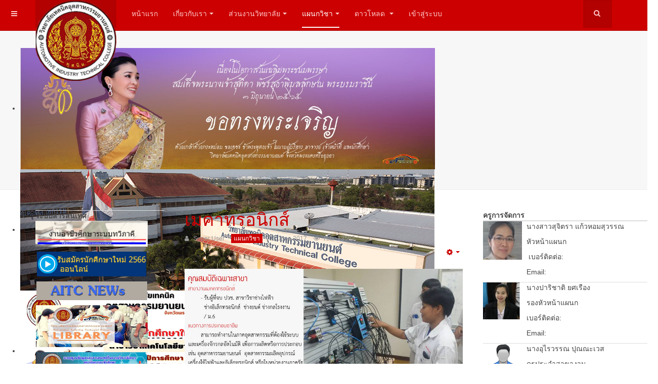

--- FILE ---
content_type: text/html; charset=utf-8
request_url: https://old.aitc.ac.th/index.php/2017-05-08-02-19-32/2017-05-28-04-14-39/2017-05-28-04-17-58/82-2017-05-28-05-04-16?layout=
body_size: 13012
content:

<!DOCTYPE html>
<html lang="en-gb" dir="ltr"
	  class='com_content view-category itemid-515 j38 mm-hover '>

<head>
	<base href="https://old.aitc.ac.th/index.php/2017-05-08-02-19-32/2017-05-28-04-14-39/2017-05-28-04-17-58/82-2017-05-28-05-04-16" />
	<meta http-equiv="content-type" content="text/html; charset=utf-8" />
	<meta name="keywords" content="Ayutthaya Automotive Industry College" />
	<meta name="description" content="Automotive Industry" />
	<meta name="generator" content="Joomla! - Open Source Content Management" />
	<title>แผนกวิชา</title>
	<link href="/index.php/2017-05-08-02-19-32/2017-05-28-04-14-39/2017-05-28-04-17-58/82-2017-05-28-05-04-16?format=feed&amp;type=rss" rel="alternate" type="application/rss+xml" title="RSS 2.0" />
	<link href="/index.php/2017-05-08-02-19-32/2017-05-28-04-14-39/2017-05-28-04-17-58/82-2017-05-28-05-04-16?format=feed&amp;type=atom" rel="alternate" type="application/atom+xml" title="Atom 1.0" />
	<link href="/templates/purity_iii/favicon.ico" rel="shortcut icon" type="image/vnd.microsoft.icon" />
	<link href="https://old.aitc.ac.th/index.php/component/search/?Itemid=515&amp;id=82&amp;format=opensearch" rel="search" title="Search วิทยาลัยเทคนิคอุตสหกรรมยานยนต์" type="application/opensearchdescription+xml" />
	<link href="/templates/purity_iii/css/themes/red/bootstrap.css" rel="stylesheet" type="text/css" />
	<link href="https://old.aitc.ac.th/plugins/content/pdf_embed/assets/css/style.css" rel="stylesheet" type="text/css" />
	<link href="/media/modals/css/bootstrap.min.css" rel="stylesheet" type="text/css" />
	<link href="/templates/system/css/system.css" rel="stylesheet" type="text/css" />
	<link href="/templates/purity_iii/css/themes/red/template.css" rel="stylesheet" type="text/css" />
	<link href="/templates/purity_iii/css/themes/red/megamenu.css" rel="stylesheet" type="text/css" />
	<link href="/templates/purity_iii/css/themes/red/off-canvas.css" rel="stylesheet" type="text/css" />
	<link href="/templates/purity_iii/fonts/font-awesome/css/font-awesome.min.css" rel="stylesheet" type="text/css" />
	<link href="/templates/purity_iii/css/themes/red/layouts/corporate.css" rel="stylesheet" type="text/css" />
	<link href="/modules/mod_djimageslider/themes/default/css/djimageslider.css" rel="stylesheet" type="text/css" />
	<script type="application/json" class="joomla-script-options new">{"csrf.token":"c866e418d661386483638e641a340b2a","system.paths":{"root":"","base":""},"rl_modals":{"class":"modal_link","defaults":{"opacity":"0.8","maxWidth":"95%","maxHeight":"95%","current":"{current} \/ {total}","previous":"previous","next":"next","close":"close","xhrError":"This content failed to load.","imgError":"This image failed to load."},"auto_correct_size":1,"auto_correct_size_delay":0}}</script>
	<script src="/media/jui/js/jquery.min.js?a5066073c591d68ead154b22fa3894bd" type="text/javascript"></script>
	<script src="/media/jui/js/jquery-noconflict.js?a5066073c591d68ead154b22fa3894bd" type="text/javascript"></script>
	<script src="/media/jui/js/jquery-migrate.min.js?a5066073c591d68ead154b22fa3894bd" type="text/javascript"></script>
	<script src="/media/system/js/caption.js?a5066073c591d68ead154b22fa3894bd" type="text/javascript"></script>
	<script src="/plugins/system/t3/base-bs3/bootstrap/js/bootstrap.js?a5066073c591d68ead154b22fa3894bd" type="text/javascript"></script>
	<script src="/media/system/js/mootools-core.js?a5066073c591d68ead154b22fa3894bd" type="text/javascript"></script>
	<script src="/media/system/js/core.js?a5066073c591d68ead154b22fa3894bd" type="text/javascript"></script>
	<script src="/media/modals/js/jquery.touchSwipe.min.js" type="text/javascript"></script>
	<script src="/media/modals/js/jquery.colorbox-min.js" type="text/javascript"></script>
	<script src="/media/modals/js/script.min.js?v=9.10.1" type="text/javascript"></script>
	<script src="/plugins/system/t3/base-bs3/js/jquery.tap.min.js" type="text/javascript"></script>
	<script src="/plugins/system/t3/base-bs3/js/off-canvas.js" type="text/javascript"></script>
	<script src="/plugins/system/t3/base-bs3/js/script.js" type="text/javascript"></script>
	<script src="/plugins/system/t3/base-bs3/js/menu.js" type="text/javascript"></script>
	<script src="/templates/purity_iii/js/script.js" type="text/javascript"></script>
	<script src="/plugins/system/t3/base-bs3/js/nav-collapse.js" type="text/javascript"></script>
	<script src="/media/djextensions/jquery-easing/jquery.easing.min.js" type="text/javascript"></script>
	<script src="/modules/mod_djimageslider/assets/js/slider.js?v=4.0.0" type="text/javascript"></script>
	<script type="text/javascript">
jQuery(window).on('load',  function() {
				new JCaption('img.caption');
			});jQuery(function($){ $(".hasTooltip").tooltip({"html": true,"container": "body"}); });
	</script>

	
<!-- META FOR IOS & HANDHELD -->
	<meta name="viewport" content="width=device-width, initial-scale=1.0, maximum-scale=1.0, user-scalable=no"/>
	<style type="text/stylesheet">
		@-webkit-viewport   { width: device-width; }
		@-moz-viewport      { width: device-width; }
		@-ms-viewport       { width: device-width; }
		@-o-viewport        { width: device-width; }
		@viewport           { width: device-width; }
	</style>
	<script type="text/javascript">
		//<![CDATA[
		if (navigator.userAgent.match(/IEMobile\/10\.0/)) {
			var msViewportStyle = document.createElement("style");
			msViewportStyle.appendChild(
				document.createTextNode("@-ms-viewport{width:auto!important}")
			);
			document.getElementsByTagName("head")[0].appendChild(msViewportStyle);
		}
		//]]>
	</script>
<meta name="HandheldFriendly" content="true"/>
<meta name="apple-mobile-web-app-capable" content="YES"/>
<!-- //META FOR IOS & HANDHELD -->




<!-- Le HTML5 shim and media query for IE8 support -->
<!--[if lt IE 9]>
<script src="//html5shim.googlecode.com/svn/trunk/html5.js"></script>
<script type="text/javascript" src="/plugins/system/t3/base-bs3/js/respond.min.js"></script>
<![endif]-->

<!-- You can add Google Analytics here or use T3 Injection feature -->

<!--[if lt IE 9]>
<link rel="stylesheet" href="/templates/purity_iii/css/ie8.css" type="text/css" />
<![endif]-->
	</head>

<body>

<div class="t3-wrapper corporate"> <!-- Need this wrapper for off-canvas menu. Remove if you don't use of-canvas -->

	
<!-- MAIN NAVIGATION -->
<header id="t3-mainnav" class="wrap navbar navbar-default navbar-fixed-top t3-mainnav">

	<!-- OFF-CANVAS -->
			
<button class="btn btn-default off-canvas-toggle " type="button" data-pos="left" data-nav="#t3-off-canvas" data-effect="off-canvas-effect-4">
  <i class="fa fa-bars"></i>
</button>

<!-- OFF-CANVAS SIDEBAR -->
<div id="t3-off-canvas" class="t3-off-canvas ">

  <div class="t3-off-canvas-header">
    <h2 class="t3-off-canvas-header-title">Sidebar</h2>
    <button type="button" class="close" data-dismiss="modal" aria-hidden="true">&times;</button>
  </div>

  <div class="t3-off-canvas-body">
    
  </div>

</div>
<!-- //OFF-CANVAS SIDEBAR -->

		<!-- //OFF-CANVAS -->

	<div class="container">

		<!-- NAVBAR HEADER -->
		<div class="navbar-header">

			<!-- LOGO -->
			<div class="logo logo-image">
				<div class="logo-image logo-control">
					<a href="/" title="วิทยาลัยเทคนิคอุตสหกรรมยานยนต์">
													<img class="logo-img" src="/images/logoready.png" alt="วิทยาลัยเทคนิคอุตสหกรรมยานยนต์" />
						
													<img class="logo-img-sm" src="/images/aitc2.png" alt="วิทยาลัยเทคนิคอุตสหกรรมยานยนต์" />
												
						<span>วิทยาลัยเทคนิคอุตสหกรรมยานยนต์</span>
					</a>
				</div>
			</div>
			<!-- //LOGO -->

											<button type="button" class="navbar-toggle" data-toggle="collapse" data-target=".t3-navbar-collapse">
					<i class="fa fa-bars"></i>
				</button>
			
	    	    <!-- HEAD SEARCH -->
	    <div class="head-search">     
	      <form class="form-search" action="/index.php/2017-05-08-02-19-32/2017-05-28-04-14-39/2017-05-28-04-17-58" method="post">
	<div class="search">
		<label for="mod-search-searchword">Search ...</label><i class="fa fa-search"></i><input name="searchword" id="mod-search-searchword" maxlength="200"  class="form-control " type="text" size="20" />	<input type="hidden" name="task" value="search" />
	<input type="hidden" name="option" value="com_search" />
	<input type="hidden" name="Itemid" value="515" />
	</div>
</form>

	    </div>
	    <!-- //HEAD SEARCH -->
	    
		</div>
		<!-- //NAVBAR HEADER -->

		<!-- NAVBAR MAIN -->
				<nav class="t3-navbar-collapse navbar-collapse collapse"></nav>
		
		<nav class="t3-navbar navbar-collapse collapse">
			<div  class="t3-megamenu animate fading"  data-duration="400" data-responsive="true">
<ul itemscope itemtype="http://www.schema.org/SiteNavigationElement" class="nav navbar-nav level0">
<li itemprop='name'  data-id="435" data-level="1">
<a itemprop='url' class=""  href="/index.php"   data-target="#">หน้าแรก </a>

</li>
<li itemprop='name' class="dropdown mega" data-id="496" data-level="1">
<a itemprop='url' class=" dropdown-toggle"  href="http://www.aitc.ac.th/index.php"   data-target="#" data-toggle="dropdown">เกี่ยวกับเรา<em class="caret"></em></a>

<div class="nav-child dropdown-menu mega-dropdown-menu"  ><div class="mega-dropdown-inner">
<div class="row">
<div class="col-xs-12 mega-col-nav" data-width="12"><div class="mega-inner">
<ul itemscope itemtype="http://www.schema.org/SiteNavigationElement" class="mega-nav level1">
<li itemprop='name'  data-id="497" data-level="2">
<a itemprop='url' class=""  href="/index.php/2017-02-15-13-20-32/2017-02-15-13-25-11"   data-target="#">ประวัติวิทยาลัย </a>

</li>
<li itemprop='name'  data-id="498" data-level="2">
<a itemprop='url' class=""  href="/index.php/2017-02-15-13-20-32/2017-02-15-13-56-52"   data-target="#">ปรัชญา วิสัยทัศน์ พันธกิจ </a>

</li>
<li itemprop='name'  data-id="499" data-level="2">
<a itemprop='url' class=""  href="/index.php/2017-02-15-13-20-32/2017-02-15-14-05-19"   data-target="#">สัญลักษณ์วิทยาลัย </a>

</li>
<li itemprop='name'  data-id="500" data-level="2">
<a itemprop='url' class=""  href="/index.php/2017-02-15-13-20-32/2017-02-15-14-13-29"   data-target="#">คณะผู้บริหารวิทยาลัย </a>

</li>
<li itemprop='name'  data-id="501" data-level="2">
<a itemprop='url' class=""  href="/index.php/2017-02-15-13-20-32/2017-02-15-14-14-17"   data-target="#">แผนผังวิทยาลัย </a>

</li>
</ul>
</div></div>
</div>
</div></div>
</li>
<li itemprop='name' class="dropdown mega" data-id="520" data-level="1">
<a itemprop='url' class=" dropdown-toggle"  href="/"   data-target="#" data-toggle="dropdown">ส่วนงานวิทยาลัย<em class="caret"></em></a>

<div class="nav-child dropdown-menu mega-dropdown-menu"  ><div class="mega-dropdown-inner">
<div class="row">
<div class="col-xs-12 mega-col-nav" data-width="12"><div class="mega-inner">
<ul itemscope itemtype="http://www.schema.org/SiteNavigationElement" class="mega-nav level1">
<li itemprop='name'  data-id="525" data-level="2">
<a itemprop='url' class=""  href="https://sites.google.com/aitc.ac.th/academic/%E0%B8%AB%E0%B8%99%E0%B8%B2%E0%B9%81%E0%B8%A3%E0%B8%81"   data-target="#">ฝ่ายวิชาการ</a>

</li>
<li itemprop='name'  data-id="522" data-level="2">
<a itemprop='url' class=""  href="https://sites.google.com/aitc.ac.th/studentaffairs/%E0%B8%AB%E0%B8%99%E0%B8%B2%E0%B9%81%E0%B8%A3%E0%B8%81"   data-target="#">ฝ่ายพัฒนากิจการ นักเรียน นักศึกษา</a>

</li>
<li itemprop='name'  data-id="524" data-level="2">
<a itemprop='url' class=""  href="https://sites.google.com/aitc.ac.th/planningandcooperation/%E0%B8%AB%E0%B8%99%E0%B8%B2%E0%B9%81%E0%B8%A3%E0%B8%81"   data-target="#">ฝ่ายแผนงานและความร่วมมือ</a>

</li>
<li itemprop='name'  data-id="523" data-level="2">
<a itemprop='url' class=""  href="https://sites.google.com/aitc.ac.th/resourcemanagement/%E0%B8%AB%E0%B8%99%E0%B8%B2%E0%B9%81%E0%B8%A3%E0%B8%81"   data-target="#">ฝ่ายบริหารทรัพยากร</a>

</li>
</ul>
</div></div>
</div>
</div></div>
</li>
<li itemprop='name' class="active dropdown mega" data-id="504" data-level="1">
<a itemprop='url' class=" dropdown-toggle"  href="/"   data-target="#" data-toggle="dropdown">แผนกวิชา<em class="caret"></em></a>

<div class="nav-child dropdown-menu mega-dropdown-menu"  ><div class="mega-dropdown-inner">
<div class="row">
<div class="col-xs-12 mega-col-nav" data-width="12"><div class="mega-inner">
<ul itemscope itemtype="http://www.schema.org/SiteNavigationElement" class="mega-nav level1">
<li itemprop='name' class="dropdown-submenu mega" data-id="505" data-level="2">
<a itemprop='url' class=""  href="/"   data-target="#">อุตสาหกรรม</a>

<div class="nav-child dropdown-menu mega-dropdown-menu"  ><div class="mega-dropdown-inner">
<div class="row">
<div class="col-xs-12 mega-col-nav" data-width="12"><div class="mega-inner">
<ul itemscope itemtype="http://www.schema.org/SiteNavigationElement" class="mega-nav level2">
<li itemprop='name'  data-id="506" data-level="3">
<a itemprop='url' class=""  href="/index.php/2017-05-08-02-19-32/2017-05-14-18-07-58/2017-05-14-18-09-26"   data-target="#">สาขางานเครื่องกล </a>

</li>
<li itemprop='name'  data-id="507" data-level="3">
<a itemprop='url' class=""  href="/index.php/2017-05-08-02-19-32/2017-05-14-18-07-58/2017-05-23-07-29-56"   data-target="#">สาขางานเทคนิคซ่อมตัวถังและสีรถยนต์ </a>

</li>
<li itemprop='name'  data-id="508" data-level="3">
<a itemprop='url' class=""  href="/index.php/2017-05-08-02-19-32/2017-05-14-18-07-58/2017-05-23-07-42-33"   data-target="#">สาขางานเทคนิคอุตสหกรรรม </a>

</li>
<li itemprop='name'  data-id="509" data-level="3">
<a itemprop='url' class=""  href="/index.php/2017-05-08-02-19-32/2017-05-14-18-07-58/2017-05-23-07-44-03"   data-target="#">สาขางานเทคนิคการผลิต </a>

</li>
<li itemprop='name'  data-id="510" data-level="3">
<a itemprop='url' class=""  href="/index.php/2017-05-08-02-19-32/2017-05-14-18-07-58/2017-05-23-07-44-32"   data-target="#">สาขางานเทคนิคโลหะ </a>

</li>
<li itemprop='name'  data-id="511" data-level="3">
<a itemprop='url' class=""  href="/index.php/2017-05-08-02-19-32/2017-05-14-18-07-58/2017-05-23-07-53-36"   data-target="#">สาขางานอิเล็กทรอนิกส์ </a>

</li>
<li itemprop='name'  data-id="512" data-level="3">
<a itemprop='url' class=""  href="/index.php/2017-05-08-02-19-32/2017-05-14-18-07-58/2017-05-23-07-55-41"   data-target="#">สาขางานเมคคาทรอนิกส์และหุ่นยนต์ </a>

</li>
<li itemprop='name'  data-id="535" data-level="3">
<a itemprop='url' class=""  href="/index.php/2017-05-08-02-19-32/2017-05-14-18-07-58/2018-03-28-06-59-30"   data-target="#">เทคโนโลยีระบบราง </a>

</li>
</ul>
</div></div>
</div>
</div></div>
</li>
<li itemprop='name' class="active dropdown-submenu mega" data-id="513" data-level="2">
<a itemprop='url' class=""  href="/"   data-target="#">พาณิชยกรรม</a>

<div class="nav-child dropdown-menu mega-dropdown-menu"  ><div class="mega-dropdown-inner">
<div class="row">
<div class="col-xs-12 mega-col-nav" data-width="12"><div class="mega-inner">
<ul itemscope itemtype="http://www.schema.org/SiteNavigationElement" class="mega-nav level2">
<li itemprop='name'  data-id="514" data-level="3">
<a itemprop='url' class=""  href="/index.php/2017-05-08-02-19-32/2017-05-28-04-14-39/2017-05-28-04-15-40"   data-target="#">สาขางานคอมพิวเตอร์ธุรกิจ </a>

</li>
<li itemprop='name' class="current active" data-id="515" data-level="3">
<a itemprop='url' class=""  href="/index.php/2017-05-08-02-19-32/2017-05-28-04-14-39/2017-05-28-04-17-58"   data-target="#">สาขางานการจัดการทั่วไป </a>

</li>
<li itemprop='name'  data-id="516" data-level="3">
<a itemprop='url' class=""  href="/index.php/2017-05-08-02-19-32/2017-05-28-04-14-39/2017-05-28-04-18-28"   data-target="#">สาขางานการตลาด </a>

</li>
</ul>
</div></div>
</div>
</div></div>
</li>
<li itemprop='name' class="dropdown-submenu mega" data-id="517" data-level="2">
<a itemprop='url' class=""  href="/"   data-target="#">ปริญญาตรี</a>

<div class="nav-child dropdown-menu mega-dropdown-menu"  ><div class="mega-dropdown-inner">
<div class="row">
<div class="col-xs-12 mega-col-nav" data-width="12"><div class="mega-inner">
<ul itemscope itemtype="http://www.schema.org/SiteNavigationElement" class="mega-nav level2">
<li itemprop='name'  data-id="518" data-level="3">
<a itemprop='url' class=""  href="/index.php/2017-05-08-02-19-32/2017-05-28-04-19-41/2017-05-28-04-20-09"   data-target="#">สาขาวิชาเทคโนโลยียานยนต์ </a>

</li>
</ul>
</div></div>
</div>
</div></div>
</li>
<li itemprop='name'  data-id="526" data-level="2">
<a itemprop='url' class=""  href="/index.php/2017-05-08-02-19-32/2017-06-01-07-32-06"   data-target="#">แผนกวิชาสามัญสัมพันธ์ </a>

</li>
</ul>
</div></div>
</div>
</div></div>
</li>
<li itemprop='name' class="dropdown mega" data-id="519" data-level="1">
<a itemprop='url' class=" dropdown-toggle"  href="/index.php/2017-05-31-08-22-19"   data-target="#" data-toggle="dropdown">ดาวโหลด <em class="caret"></em></a>

<div class="nav-child dropdown-menu mega-dropdown-menu"  ><div class="mega-dropdown-inner">
<div class="row">
<div class="col-xs-12 mega-col-nav" data-width="12"><div class="mega-inner">
<ul itemscope itemtype="http://www.schema.org/SiteNavigationElement" class="mega-nav level1">
<li itemprop='name'  data-id="533" data-level="2">
<a itemprop='url' class=""  href="/index.php/2017-05-31-08-22-19/2017-12-06-04-18-37"   data-target="#">ผลงานทางวิชาการ </a>

</li>
</ul>
</div></div>
</div>
</div></div>
</li>
<li itemprop='name'  data-id="233" data-level="1">
<a itemprop='url' class=""  href="/index.php/login"   data-target="#">เข้าสู่ระบบ </a>

</li>
</ul>
</div>

		</nav>
    <!-- //NAVBAR MAIN -->

	</div>
</header>
<!-- //MAIN NAVIGATION -->






  
<!-- SLIDESHOW -->
<div class="slideshow hidden-xs ">
	
<div style="border: 0px !important;">
<div id="djslider-loader148" class="djslider-loader djslider-loader-default" data-animation='{"auto":"1","looponce":"0","transition":"easeInOutSine","css3transition":"cubic-bezier(0.445, 0.050, 0.550, 0.950)","duration":400,"delay":5400}' data-djslider='{"id":"148","slider_type":"2","slide_size":"820","visible_slides":1,"direction":"left","show_buttons":"0","show_arrows":"0","preload":"5","css3":"1"}' tabindex="0">
    <div id="djslider148" class="djslider djslider-default" style="height: 240px; width: 820px; max-width: 820px !important;">
        <div id="slider-container148" class="slider-container">
        	<ul id="slider148" class="djslider-in">
          		          			<li style="margin: 0 0px 0px 0 !important; height: 240px; width: 820px;">
          					            											<img class="dj-image" src="/images/2020/Entrance63/65.jpg" alt="65.jpg"  style="width: 100%; height: auto;"/>
																									
						
					</li>
                          			<li style="margin: 0 0px 0px 0 !important; height: 240px; width: 820px;">
          					            											<img class="dj-image" src="/images/2020/Entrance63/Entrance63.gif" alt="Entrance63.gif"  style="width: 100%; height: auto;"/>
																									
						
					</li>
                          			<li style="margin: 0 0px 0px 0 !important; height: 240px; width: 820px;">
          					            											<img class="dj-image" src="/images/2020/Entrance63/2566.jpg" alt="2566.jpg"  style="width: 100%; height: auto;"/>
																									
						
					</li>
                          			<li style="margin: 0 0px 0px 0 !important; height: 240px; width: 820px;">
          					            											<img class="dj-image" src="/images/2020/Entrance63/pr25661_1.jpg" alt="pr25661_1.jpg"  style="width: 100%; height: auto;"/>
																									
						
					</li>
                          			<li style="margin: 0 0px 0px 0 !important; height: 240px; width: 820px;">
          					            											<img class="dj-image" src="/images/2020/Entrance63/k5.jpg.jpg" alt="k5.jpg.jpg"  style="width: 100%; height: auto;"/>
																									
						
					</li>
                          			<li style="margin: 0 0px 0px 0 !important; height: 240px; width: 820px;">
          					            											<img class="dj-image" src="/images/2020/Entrance63/k10.jpg" alt="k10.jpg"  style="width: 100%; height: auto;"/>
																									
						
					</li>
                          			<li style="margin: 0 0px 0px 0 !important; height: 240px; width: 820px;">
          					            											<img class="dj-image" src="/images/2020/Entrance63/pr25663.png" alt="pr25663.png"  style="width: 100%; height: auto;"/>
																									
						
					</li>
                          			<li style="margin: 0 0px 0px 0 !important; height: 240px; width: 820px;">
          					            											<img class="dj-image" src="/images/2020/Entrance63/13--65.jpg" alt="13--65.jpg"  style="width: 100%; height: auto;"/>
																									
						
					</li>
                          			<li style="margin: 0 0px 0px 0 !important; height: 240px; width: 820px;">
          					            											<img class="dj-image" src="/images/2020/Entrance63/t2.jpg" alt="t2.jpg"  style="width: 100%; height: auto;"/>
																									
						
					</li>
                          			<li style="margin: 0 0px 0px 0 !important; height: 240px; width: 820px;">
          					            											<img class="dj-image" src="/images/2020/Entrance63/5-.png" alt="5-.png"  style="width: 100%; height: auto;"/>
																									
						
					</li>
                          			<li style="margin: 0 0px 0px 0 !important; height: 240px; width: 820px;">
          					            											<img class="dj-image" src="/images/2020/Entrance63/pr4_2564.jpg" alt="pr4_2564.jpg"  style="width: 100%; height: auto;"/>
																									
						
					</li>
                        	</ul>
        </div>
                    </div>
</div>
</div>
<div class="djslider-end" style="clear: both" tabindex="0"></div>
</div>
<!-- //SLIDESHOW -->


  


	

<div id="t3-mainbody" class="container t3-mainbody">
	<div class="row">

		<!-- MAIN CONTENT -->
		<div id="t3-content" class="t3-content col-xs-12 col-md-6  col-md-push-3">
						<div class="blog" itemscope itemtype="https://schema.org/Blog">
		
		
		
	
	
			<div class="items-leading clearfix">
				<div class="leading leading-0" itemprop="blogPost" itemscope itemtype="https://schema.org/BlogPosting">
			

	<!-- Article -->
	<article>
  
    			
<header class="article-header clearfix">
	<h2 class="article-title" itemprop="headline">
					<a href="/index.php/2017-05-08-02-19-32/2017-05-14-18-07-58/2017-05-23-07-55-41" itemprop="url" title="เมคาทรอนิกส์">
				เมคาทรอนิกส์</a>
			</h2>

			</header>
    	
    
    <!-- Aside -->
        <aside class="article-aside clearfix">
            	<dl class="article-info  muted">

		
			<dt class="article-info-term">
													Details							</dt>

							
<dd class="createdby hasTooltip" itemprop="author" itemscope itemtype="http://schema.org/Person" title="Written by ">
	<i class="fa fa-user"></i>
			<span itemprop="name">Super User</span>	</dd>
			
			
										<dd class="category-name hasTooltip" title="Category: ">
				<i class="fa fa-folder-open"></i>
									<a href="/index.php/2017-05-08-02-19-32/2017-05-28-04-14-39/2017-05-28-04-17-58/82-2017-05-28-05-04-16" ><span itemprop="genre">แผนกวิชา</span></a>							</dd>			
										<dd class="published hasTooltip" title="Published: ">
				<i class="icon-calendar"></i>
				<time datetime="2017-06-01T08:34:52+00:00" itemprop="datePublished">
					01 June 2017				</time>
			</dd>					
					
			
										<dd class="hits">
					<i class="fa fa-eye"></i>
					<meta itemprop="interactionCount" content="UserPageVisits:13562" />
					Hits: 13562			</dd>						</dl>
            
            

			<div class="btn-group pull-right">
			<a class="btn dropdown-toggle" data-toggle="dropdown" href="#"> <span class="fa fa-cog"></span> <span class="caret"></span> </a>
						<ul class="dropdown-menu">
									<li class="print-icon"> <a href="/index.php/2017-05-08-02-19-32/2017-05-14-18-07-58/2017-05-23-07-55-41?tmpl=component&amp;print=1&amp;page=" title="Print" onclick="window.open(this.href,'win2','status=no,toolbar=no,scrollbars=yes,titlebar=no,menubar=no,resizable=yes,width=640,height=480,directories=no,location=no'); return false;" rel="nofollow"><span class="fa fa-print"></span>&#160;Print&#160;</a> </li>
													<li class="email-icon"> <a href="/index.php/component/mailto/?tmpl=component&amp;template=purity_iii&amp;link=6766e5e3919b0bc55c48b26adb75a6e433c6a3b4" title="Email" onclick="window.open(this.href,'win2','width=400,height=350,menubar=yes,resizable=yes'); return false;"><span class="fa fa-envelope"></span> Email</a> </li>
											</ul>
		</div>
	
          </aside>  
        <!-- //Aside -->

		<section class="article-intro clearfix">
      			
			
			<p><img src="/images/kru/07/005.jpg" width="600" /></p>
<p><img src="/images/kru/07/Slide25.JPG" width="600" /></p>
<p> </p>		</section>

    <!-- footer -->
        <!-- //footer -->


		
	</article>
	<!-- //Article -->


 
		</div>
					</div><!-- end items-leading -->
	
	
											<div class="items-row cols-2 row-0 row">
					<div class="col-sm-6">
				<div class="item column-1" itemprop="blogPost" itemscope itemtype="https://schema.org/BlogPosting">
					

	<!-- Article -->
	<article>
  
    			
<header class="article-header clearfix">
	<h2 class="article-title" itemprop="headline">
					<a href="/index.php/2017-05-08-02-19-32/2017-05-14-18-07-58/2017-05-23-07-53-36" itemprop="url" title="อิเล็กทรอนิกส์">
				อิเล็กทรอนิกส์</a>
			</h2>

			</header>
    	
    
    <!-- Aside -->
        <aside class="article-aside clearfix">
            	<dl class="article-info  muted">

		
			<dt class="article-info-term">
													Details							</dt>

							
<dd class="createdby hasTooltip" itemprop="author" itemscope itemtype="http://schema.org/Person" title="Written by ">
	<i class="fa fa-user"></i>
			<span itemprop="name">Super User</span>	</dd>
			
			
										<dd class="category-name hasTooltip" title="Category: ">
				<i class="fa fa-folder-open"></i>
									<a href="/index.php/2017-05-08-02-19-32/2017-05-28-04-14-39/2017-05-28-04-17-58/82-2017-05-28-05-04-16" ><span itemprop="genre">แผนกวิชา</span></a>							</dd>			
										<dd class="published hasTooltip" title="Published: ">
				<i class="icon-calendar"></i>
				<time datetime="2017-06-01T08:33:48+00:00" itemprop="datePublished">
					01 June 2017				</time>
			</dd>					
					
			
										<dd class="hits">
					<i class="fa fa-eye"></i>
					<meta itemprop="interactionCount" content="UserPageVisits:14280" />
					Hits: 14280			</dd>						</dl>
            
            

			<div class="btn-group pull-right">
			<a class="btn dropdown-toggle" data-toggle="dropdown" href="#"> <span class="fa fa-cog"></span> <span class="caret"></span> </a>
						<ul class="dropdown-menu">
									<li class="print-icon"> <a href="/index.php/2017-05-08-02-19-32/2017-05-14-18-07-58/2017-05-23-07-53-36?tmpl=component&amp;print=1&amp;page=" title="Print" onclick="window.open(this.href,'win2','status=no,toolbar=no,scrollbars=yes,titlebar=no,menubar=no,resizable=yes,width=640,height=480,directories=no,location=no'); return false;" rel="nofollow"><span class="fa fa-print"></span>&#160;Print&#160;</a> </li>
													<li class="email-icon"> <a href="/index.php/component/mailto/?tmpl=component&amp;template=purity_iii&amp;link=80582943928409261060c7ba5cf0454ee770b343" title="Email" onclick="window.open(this.href,'win2','width=400,height=350,menubar=yes,resizable=yes'); return false;"><span class="fa fa-envelope"></span> Email</a> </li>
											</ul>
		</div>
	
          </aside>  
        <!-- //Aside -->

		<section class="article-intro clearfix">
      			
			
			<p><img src="/images/kru/06/004.jpg" width="600" /></p>
<p><img src="/images/kru/06/Slide23.JPG" width="600" /></p>		</section>

    <!-- footer -->
        <!-- //footer -->


		
	</article>
	<!-- //Article -->


 
				</div><!-- end item -->
							</div><!-- end span -->
											<div class="col-sm-6">
				<div class="item column-2" itemprop="blogPost" itemscope itemtype="https://schema.org/BlogPosting">
					

	<!-- Article -->
	<article>
  
    			
<header class="article-header clearfix">
	<h2 class="article-title" itemprop="headline">
					<a href="/index.php/2017-05-08-02-19-32/2017-05-14-18-07-58/2017-05-23-07-44-03" itemprop="url" title="เทคนิคการผลิต">
				เทคนิคการผลิต</a>
			</h2>

			</header>
    	
    
    <!-- Aside -->
        <aside class="article-aside clearfix">
            	<dl class="article-info  muted">

		
			<dt class="article-info-term">
													Details							</dt>

							
<dd class="createdby hasTooltip" itemprop="author" itemscope itemtype="http://schema.org/Person" title="Written by ">
	<i class="fa fa-user"></i>
			<span itemprop="name">Super User</span>	</dd>
			
			
										<dd class="category-name hasTooltip" title="Category: ">
				<i class="fa fa-folder-open"></i>
									<a href="/index.php/2017-05-08-02-19-32/2017-05-28-04-14-39/2017-05-28-04-17-58/82-2017-05-28-05-04-16" ><span itemprop="genre">แผนกวิชา</span></a>							</dd>			
										<dd class="published hasTooltip" title="Published: ">
				<i class="icon-calendar"></i>
				<time datetime="2017-06-01T08:31:03+00:00" itemprop="datePublished">
					01 June 2017				</time>
			</dd>					
					
			
										<dd class="hits">
					<i class="fa fa-eye"></i>
					<meta itemprop="interactionCount" content="UserPageVisits:14632" />
					Hits: 14632			</dd>						</dl>
            
            

			<div class="btn-group pull-right">
			<a class="btn dropdown-toggle" data-toggle="dropdown" href="#"> <span class="fa fa-cog"></span> <span class="caret"></span> </a>
						<ul class="dropdown-menu">
									<li class="print-icon"> <a href="/index.php/2017-05-08-02-19-32/2017-05-14-18-07-58/2017-05-23-07-44-03?tmpl=component&amp;print=1&amp;page=" title="Print" onclick="window.open(this.href,'win2','status=no,toolbar=no,scrollbars=yes,titlebar=no,menubar=no,resizable=yes,width=640,height=480,directories=no,location=no'); return false;" rel="nofollow"><span class="fa fa-print"></span>&#160;Print&#160;</a> </li>
													<li class="email-icon"> <a href="/index.php/component/mailto/?tmpl=component&amp;template=purity_iii&amp;link=c9548f73c8393592fa68c82ba6d39c28601c28f4" title="Email" onclick="window.open(this.href,'win2','width=400,height=350,menubar=yes,resizable=yes'); return false;"><span class="fa fa-envelope"></span> Email</a> </li>
											</ul>
		</div>
	
          </aside>  
        <!-- //Aside -->

		<section class="article-intro clearfix">
      			
			
			<p><img src="/images/kru/04/002.jpg" width="600" /></p>
<p><img src="/images/kru/04/Slide17.JPG" width="600" /></p>		</section>

    <!-- footer -->
        <!-- //footer -->


		
	</article>
	<!-- //Article -->


 
				</div><!-- end item -->
							</div><!-- end span -->
						
		</div><!-- end row -->
													<div class="items-row cols-2 row-1 row">
					<div class="col-sm-6">
				<div class="item column-1" itemprop="blogPost" itemscope itemtype="https://schema.org/BlogPosting">
					

	<!-- Article -->
	<article>
  
    			
<header class="article-header clearfix">
	<h2 class="article-title" itemprop="headline">
					<a href="/index.php/2017-05-08-02-19-32/2017-05-14-18-07-58/2017-05-23-07-44-32" itemprop="url" title="เทคนิคโลหะ">
				เทคนิคโลหะ</a>
			</h2>

			</header>
    	
    
    <!-- Aside -->
        <aside class="article-aside clearfix">
            	<dl class="article-info  muted">

		
			<dt class="article-info-term">
													Details							</dt>

							
<dd class="createdby hasTooltip" itemprop="author" itemscope itemtype="http://schema.org/Person" title="Written by ">
	<i class="fa fa-user"></i>
			<span itemprop="name">Super User</span>	</dd>
			
			
										<dd class="category-name hasTooltip" title="Category: ">
				<i class="fa fa-folder-open"></i>
									<a href="/index.php/2017-05-08-02-19-32/2017-05-28-04-14-39/2017-05-28-04-17-58/82-2017-05-28-05-04-16" ><span itemprop="genre">แผนกวิชา</span></a>							</dd>			
										<dd class="published hasTooltip" title="Published: ">
				<i class="icon-calendar"></i>
				<time datetime="2017-06-01T08:32:27+00:00" itemprop="datePublished">
					01 June 2017				</time>
			</dd>					
					
			
										<dd class="hits">
					<i class="fa fa-eye"></i>
					<meta itemprop="interactionCount" content="UserPageVisits:12677" />
					Hits: 12677			</dd>						</dl>
            
            

			<div class="btn-group pull-right">
			<a class="btn dropdown-toggle" data-toggle="dropdown" href="#"> <span class="fa fa-cog"></span> <span class="caret"></span> </a>
						<ul class="dropdown-menu">
									<li class="print-icon"> <a href="/index.php/2017-05-08-02-19-32/2017-05-14-18-07-58/2017-05-23-07-44-32?tmpl=component&amp;print=1&amp;page=" title="Print" onclick="window.open(this.href,'win2','status=no,toolbar=no,scrollbars=yes,titlebar=no,menubar=no,resizable=yes,width=640,height=480,directories=no,location=no'); return false;" rel="nofollow"><span class="fa fa-print"></span>&#160;Print&#160;</a> </li>
													<li class="email-icon"> <a href="/index.php/component/mailto/?tmpl=component&amp;template=purity_iii&amp;link=86042fa4c3fffed986feb3592eb5b0006ce125dd" title="Email" onclick="window.open(this.href,'win2','width=400,height=350,menubar=yes,resizable=yes'); return false;"><span class="fa fa-envelope"></span> Email</a> </li>
											</ul>
		</div>
	
          </aside>  
        <!-- //Aside -->

		<section class="article-intro clearfix">
      			
			
			<p><img src="/images/kru/05/006.jpg" width="600" /></p>
<p><img src="/images/kru/05/Slide19.JPG" width="600" /></p>		</section>

    <!-- footer -->
        <!-- //footer -->


		
	</article>
	<!-- //Article -->


 
				</div><!-- end item -->
							</div><!-- end span -->
											<div class="col-sm-6">
				<div class="item column-2" itemprop="blogPost" itemscope itemtype="https://schema.org/BlogPosting">
					

	<!-- Article -->
	<article>
  
    			
<header class="article-header clearfix">
	<h2 class="article-title" itemprop="headline">
					<a href="/index.php/2017-05-08-02-19-32/2017-05-14-18-07-58/2017-05-23-07-42-33" itemprop="url" title="เทคนิคอุตสหกรรรม">
				เทคนิคอุตสหกรรรม</a>
			</h2>

			</header>
    	
    
    <!-- Aside -->
        <aside class="article-aside clearfix">
            	<dl class="article-info  muted">

		
			<dt class="article-info-term">
													Details							</dt>

							
<dd class="createdby hasTooltip" itemprop="author" itemscope itemtype="http://schema.org/Person" title="Written by ">
	<i class="fa fa-user"></i>
			<span itemprop="name">Super User</span>	</dd>
			
			
										<dd class="category-name hasTooltip" title="Category: ">
				<i class="fa fa-folder-open"></i>
									<a href="/index.php/2017-05-08-02-19-32/2017-05-28-04-14-39/2017-05-28-04-17-58/82-2017-05-28-05-04-16" ><span itemprop="genre">แผนกวิชา</span></a>							</dd>			
										<dd class="published hasTooltip" title="Published: ">
				<i class="icon-calendar"></i>
				<time datetime="2017-06-01T08:26:59+00:00" itemprop="datePublished">
					01 June 2017				</time>
			</dd>					
					
			
										<dd class="hits">
					<i class="fa fa-eye"></i>
					<meta itemprop="interactionCount" content="UserPageVisits:15479" />
					Hits: 15479			</dd>						</dl>
            
            

			<div class="btn-group pull-right">
			<a class="btn dropdown-toggle" data-toggle="dropdown" href="#"> <span class="fa fa-cog"></span> <span class="caret"></span> </a>
						<ul class="dropdown-menu">
									<li class="print-icon"> <a href="/index.php/2017-05-08-02-19-32/2017-05-14-18-07-58/2017-05-23-07-42-33?tmpl=component&amp;print=1&amp;page=" title="Print" onclick="window.open(this.href,'win2','status=no,toolbar=no,scrollbars=yes,titlebar=no,menubar=no,resizable=yes,width=640,height=480,directories=no,location=no'); return false;" rel="nofollow"><span class="fa fa-print"></span>&#160;Print&#160;</a> </li>
													<li class="email-icon"> <a href="/index.php/component/mailto/?tmpl=component&amp;template=purity_iii&amp;link=c5a7f1e2ff3751567f1d0696dc1a51736df3f478" title="Email" onclick="window.open(this.href,'win2','width=400,height=350,menubar=yes,resizable=yes'); return false;"><span class="fa fa-envelope"></span> Email</a> </li>
											</ul>
		</div>
	
          </aside>  
        <!-- //Aside -->

		<section class="article-intro clearfix">
      			
			
			<p><img src="/images/kru/03/003.jpg" width="600" /></p>
<p><img src="/images/kru/03/Slide21.JPG" width="600" /></p>		</section>

    <!-- footer -->
        <!-- //footer -->


		
	</article>
	<!-- //Article -->


 
				</div><!-- end item -->
							</div><!-- end span -->
						
		</div><!-- end row -->
						
		<div class="items-more">
	

<section class="items-more">
	<h3>More Articles ...</h3>
	<ol class="nav">
					<li>
				<a href="/index.php/2017-05-08-02-19-32/2017-05-14-18-07-58/2017-05-23-07-29-56">
					งานสีและตัวถัง</a>
			</li>
					<li>
				<a href="/index.php/2017-05-08-02-19-32/2017-05-14-18-07-58/2017-05-14-18-09-26">
					เครื่องกล</a>
			</li>
					<li>
				<a href="/index.php/2017-05-08-02-19-32/2017-06-01-07-32-06">
					สามัญสัมพันธ์</a>
			</li>
					<li>
				<a href="/index.php/2017-05-08-02-19-32/2017-05-28-04-19-41/2017-05-28-04-20-09">
					เทคโนโลยียานยนต์</a>
			</li>
			</ol>
</section>
	</div>
		
		
	</div>
		</div>
		<!-- //MAIN CONTENT -->

		<!-- SIDEBAR 1 -->
		<div class="t3-sidebar t3-sidebar-1 col-xs-6  col-md-3  col-md-pull-6 ">
				<table cellspacing="1" cellpadding="0" width="100%">
		<tr>
			<td>
					<table cellpadding="0" cellspacing="0" class="moduletable">
			<tr>
			<th>
				ระบบสารสนเทศ			</th>
		</tr>
			<tr>
			<td>
				

<div class="custom"  >
	<p style="text-align: center;"><a title="งานอาชีวศึกษาระบบทวิภาคี วิทยาลัยเทคนิคอุตสาหกรรมยานยนต์" href="https://sites.google.com/aitc.ac.th/dve-yanyon/%E0%B8%AB%E0%B8%99%E0%B8%B2%E0%B9%81%E0%B8%A3%E0%B8%81"><img src="/images/Screenshot_20.png" alt="" width="222" height="50" /></a></p>
<p style="text-align: center;"><a href="https://sites.google.com/aitc.ac.th/aitc2566/%E0%B8%AA%E0%B8%A1%E0%B8%84%E0%B8%A3%E0%B9%80%E0%B8%A3%E0%B8%A2%E0%B8%99%E0%B8%AD%E0%B8%AD%E0%B8%99%E0%B9%84%E0%B8%A5%E0%B8%99"><img src="/images/Screenshot_14-ANIMATION-1.gif" alt="" width="217" height="49" /></a></p>
<p style="text-align: center;"><a href="https://sites.google.com/aitc.ac.th/resourcemanagement/%E0%B8%87%E0%B8%B2%E0%B8%99%E0%B8%9B%E0%B8%A3%E0%B8%B0%E0%B8%8A%E0%B8%B2%E0%B8%AA%E0%B8%A1%E0%B8%9E%E0%B8%99%E0%B8%98"><img src="/images/aitc1-ANIMATION.gif" alt="" width="219" height="37" /></a></p>
<p style="text-align: center;"><a title="AITC Digital Library" href="http://aitc.vlcloud.net/"><img src="/images/2021/l1.jpg" alt="" width="221" height="83" /></a></p>
<p style="text-align: center;"><a title="ระบบฐานข้อมูลและสารสนเทศการบริหารจัดการ" href="https://sites.google.com/a/aitc.ac.th/khxmul-phun-than-9-prakar-withyalay-thekhnikh-xutsahkrrm-yan-ynt/"><img src="/images/customLogo.jpg" alt="" width="220" height="43" /></a></p>
<p style="text-align: center;"><a title="ศธ.02" href="https://std2018.vec.go.th/web/"><img src="/images/vd1.jpg" alt="" width="218" height="109" /></a></p>
<p style="text-align: center;"><a title="ตรวจสอบเวลาเรียน" href="http://202.29.228.226"><img src="/images/icon.jpg" width="217" height="80" /></a></p>
<p style="text-align: center;"><a title="E-office" href="http://118.175.21.18/scripts/foxweb.exe/oa_login"><img src="/images/e-office2.jpg" alt="" width="208" height="113" /></a></p>
<p style="text-align: center;"><a title="RMS_AITC" href="http://61.19.193.222" target="_blank" rel="noopener noreferrer"><img src="/images/banner_8.jpg" width="206" height="66" /></a></p>
<p style="text-align: center;"><a title="Classroom_AITC" href="https://classroom.google.com/u/0/h" target="_blank" rel="noopener noreferrer"><img src="/images/Google-Classroom.jpg" width="211" height="103" /></a></p>
<p style="text-align: center;"><a title="ID-PLANE" href="http://r-idplan.net/home.php"><img src="/images/IDPLANE.jpg" alt="" width="208" height="73" /></a></p>
<p style="text-align: center;"><a title="ศูนย์เครือข่ายกำลังคนอาชีวศึกษา" href="http://www.v-cop.go.th/v-cop/" target="_blank" rel="alternate noopener noreferrer"><img src="/images/Vcop.jpg" alt="V-COP" width="208" height="78" /></a></p>
<p style="text-align: center;"><a title="คลังข้อมูลนักเรียน นักศึกษา" href="http://datacenter.vec.go.th/vec_web/login.htm?mode=init" target="_blank" rel="noopener noreferrer"><img src="/images/datacenter.jpg" alt="" /></a></p>
<p style="text-align: center;"><a title="ศูนย์ให้ความรู้ การจัดซื้อจัดจ้าง(สอศ.)" href="http://www.ccp-vec.net/" target="_blank" rel="noopener noreferrer"><img src="/images/ccp.jpg" width="221" height="38" /></a></p>
<p style="text-align: center;"><a title="รายงานการประเมินตนเองSAR" href="https://drive.google.com/open?id=0Bzro-nHpVjk6RTJVbHhGdGhvNGc" target="_blank" rel="alternate noopener noreferrer"><img src="/images/sar.jpg" alt="V-net" width="216" height="76" /></a></p>
<p style="text-align: center;"><a title="สื่อการเรียน การสอน" href="https://drive.google.com/open?id=0B_c1dH28XEswYm5VbzYwWnE1ZzQ" target="_blank" rel="alternate noopener noreferrer"><img src="/images/media.jpg" alt="สื่อการเรียนการสอนออนไลน์" width="220" height="107" /></a></p>
<p style="text-align: center;"><a href="https://www.aitc.ac.th/"><img src="/images/Screenshot_12-ANIMATION.gif" alt="" width="196" height="50" /></a></p>
<p style="text-align: center;"> </p>
<p style="text-align: center;"> </p>
<form action="“http://" enctype="multipart/form-data" method="post" name="form" target="_parent"></form>
<p> </p></div>
			</td>
		</tr>
		</table>
				</td>
		</tr>
	</table>
		<table cellspacing="1" cellpadding="0" width="100%">
		<tr>
			<td>
					<table cellpadding="0" cellspacing="0" class="moduletable">
			<tr>
			<th>
				อศจ.พระนครศรีอยุธยา			</th>
		</tr>
			<tr>
			<td>
				<ul class="nav menu">
<li class="item-474"><a href="http://www.ayuttech.ac.th/" class="" target="_blank" rel="noopener noreferrer">&gt;&gt; วท.พระนครศรีอยุธยา </a></li><li class="item-475"><a href="http://www.apc.ac.th/index/" class="" target="_blank" rel="noopener noreferrer">&gt;&gt; วช.พระนครศรีอยุธยา </a></li><li class="item-476"><a href="http://www.avc.ac.th/?usid=20110002" class="" target="_blank" rel="noopener noreferrer">&gt;&gt; วอศ.พระนครศรีอยุธยา </a></li><li class="item-477"><a href="http://www.ayship.ac.th/" class="" target="_blank" rel="noopener noreferrer">&gt;&gt; วทอ.ต่อเรือพระนครศรีอยุธยา </a></li><li class="item-478"><a href="http://www.kasetbangsai.ac.th" class="" target="_blank" rel="noopener noreferrer">&gt;&gt; วษท.ศูนย์ศิลปาชีพบางไทร </a></li><li class="item-479"><a href="http://www.senavec.ac.th" class="" target="_blank" rel="noopener noreferrer">&gt;&gt; วก.เสนา </a></li><li class="item-480"><a href="http://www.mice.ac.th/" class="" target="_blank" rel="noopener noreferrer">&gt;&gt; วก.มหาราช </a></li></ul>
			</td>
		</tr>
		</table>
				</td>
		</tr>
	</table>
	
		</div>
		<!-- //SIDEBAR 1 -->
	
		<!-- SIDEBAR 2 -->
		<div class="t3-sidebar t3-sidebar-2 col-xs-6  col-md-3 ">
				<table cellpadding="0" cellspacing="0" class="moduletable">
			<tr>
			<th>
				ครูการจัดการ			</th>
		</tr>
			<tr>
			<td>
				

<div class="custom"  >
	<table style="width: 346px; height: 335px;">
<tbody>
<tr style="height: 12px;">
<td style="width: 83px; height: 12px;">
<p><img src="/images/kru/man/Sujittra-Mustapha.jpg" alt="" width="77" height="76" /></p>
</td>
<td style="width: 249px; height: 12px;">
<p>นางสาวสุจิตรา แก้วหอมสุวรรณ</p>
<p>หัวหน้าแผนก</p>
<p> เบอร์ติดต่อ:</p>
<p>Email: </p>
</td>
</tr>
<tr style="height: 5px;">
<td style="width: 83px; height: 5px;">
<p><img src="/images/kru/man/parichat.jpg" width="73" height="73" /></p>
</td>
<td style="width: 249px; height: 5px;">
<p>นางปาริชาติ ยศเรือง</p>
<p>รองหัวหน้าแผนก</p>
<p>เบอร์ติดต่อ:</p>
<p>Email: </p>
</td>
</tr>
<tr style="height: 5px;">
<td style="width: 83px; height: 5px;"> <img src="/images/kru/man/5.png" alt="" width="72" height="72" /></td>
<td style="width: 249px; height: 5px;">
<p>นางอุไรวรรณ ปุณณะเวส</p>
<p>ครูประจำสาขางาน</p>
<p>เบอร์ติดต่อ:0860967868</p>
<p>Email: punnaves@gmail.com</p>
</td>
</tr>
</tbody>
</table></div>
			</td>
		</tr>
		</table>
	
		</div>
		<!-- //SIDEBAR 2 -->
	
	</div>
</div> 


  
	<!-- SPOTLIGHT 2 -->
	<div class="wrap t3-sl t3-sl-2">
    <div class="container">
  			<!-- SPOTLIGHT -->
	<div class="t3-spotlight t3-spotlight-2  row">
					<div class=" col-lg-3 col-md-3 col-sm-3 col-xs-6">
									<table cellspacing="1" cellpadding="0" width="100%">
		<tr>
			<td>
					<table cellpadding="0" cellspacing="0" class="moduletable">
			<tr>
			<th>
				หน่วยงานในสังกัด สอศ			</th>
		</tr>
			<tr>
			<td>
				<ul class="nav menu">
<li class="item-481"><a href="http://www.vec.go.th/" class="" target="_blank" rel="noopener noreferrer">&gt;&gt; สนง.คณะกรรมการการอาชีวศึกษา </a></li><li class="item-482"><a href="http://cvei1.ac.th/" class="" target="_blank" rel="noopener noreferrer">&gt;&gt; สถาบันอาชีวศึกษาภาคกลาง 1 </a></li><li class="item-483"><a href="http://boc2.vec.go.th/" class="" target="_blank" rel="noopener noreferrer">&gt;&gt; สำนักความร่วมมือ </a></li><li class="item-484"><a href="http://boga.vec.go.th/" class="" target="_blank" rel="noopener noreferrer">&gt;&gt; สำนักอำนวยการ </a></li><li class="item-485"><a href="http://bme.vec.go.th/" class="" target="_blank" rel="noopener noreferrer">&gt;&gt; สำนักติดตามประเมินผลอาชีวศึกษา </a></li><li class="item-486"><a href="http://dvec.vec.go.th/" class="" target="_blank" rel="noopener noreferrer">&gt;&gt; ศูนย์อาชีวศึกษาทวิภาคี </a></li><li class="item-487"><a href="http://ver.vec.go.th/" class="" target="_blank" rel="noopener noreferrer">&gt;&gt; สำนักวิจัยและพัฒนาการอาชีวศึกษา </a></li><li class="item-488"><a href="http://bsq.vec.go.th/" class="" target="_blank" rel="noopener noreferrer">&gt;&gt; สำนักมาตรฐานการอาชีวศึกษา </a></li><li class="item-489"><a href="http://bpp2.vec.go.th" class="" target="_blank" rel="noopener noreferrer">&gt;&gt; สำนักนโยบายและแผนอาชีวศึกษา </a></li></ul>
			</td>
		</tr>
		</table>
				</td>
		</tr>
	</table>
	
							</div>
					<div class=" col-lg-3 col-md-3 col-sm-3 col-xs-6">
									<table cellspacing="1" cellpadding="0" width="100%">
		<tr>
			<td>
					<table cellpadding="0" cellspacing="0" class="moduletable">
			<tr>
			<th>
				ข่าวประชาสัมพันธ์			</th>
		</tr>
			<tr>
			<td>
				<ul class="category-module">
			<li>
							<a class="mod-articles-category-title " href="/index.php/2017-05-08-02-19-32/2017-05-28-04-14-39/2017-05-28-04-17-58/80-2017-02-14-09-38-26/3796-2022-11-22-10-09-38">
				ประกาศ วิทยาลัยเทคนิคอุตสาหกรรมยานยนต์ เรื่อง รับสมัครงาน เจ้าหน้าที่งานการเงิน				</a>
			
			
			
							<span class="mod-articles-category-category">
				(<a href="/index.php/2017-05-08-02-19-32/2017-05-28-04-14-39/2017-05-28-04-17-58/80-2017-02-14-09-38-26">ข่าวประชาสัมพันธ์</a>)
				</span>
			
							<span class="mod-articles-category-date">2022-11-22 </span>
			
			
					</li>
			<li>
							<a class="mod-articles-category-title " href="/index.php/2017-05-08-02-19-32/2017-05-28-04-14-39/2017-05-28-04-17-58/80-2017-02-14-09-38-26/3795-2022-11-22-10-06-03">
				ประกาศ วิทยาลัยเทคนิคอุตสาหกรรมยานยนต์ เรื่อง รับสมัครงาน เจ้าหน้าที่บัญชี				</a>
			
			
			
							<span class="mod-articles-category-category">
				(<a href="/index.php/2017-05-08-02-19-32/2017-05-28-04-14-39/2017-05-28-04-17-58/80-2017-02-14-09-38-26">ข่าวประชาสัมพันธ์</a>)
				</span>
			
							<span class="mod-articles-category-date">2022-11-22 </span>
			
			
					</li>
			<li>
							<a class="mod-articles-category-title " href="/index.php/2017-05-08-02-19-32/2017-05-28-04-14-39/2017-05-28-04-17-58/80-2017-02-14-09-38-26/3794-2022-11-21-13-00-09">
				ประกาศวิทยาลัยเทคนิคอุตสาหกรรมยานยนต์ เรื่องรายชื่อผู้ผ่านการเลือกสรร เพื่อจัดจ้างเป็นพนักงานราชการ				</a>
			
			
			
							<span class="mod-articles-category-category">
				(<a href="/index.php/2017-05-08-02-19-32/2017-05-28-04-14-39/2017-05-28-04-17-58/80-2017-02-14-09-38-26">ข่าวประชาสัมพันธ์</a>)
				</span>
			
							<span class="mod-articles-category-date">2022-11-21 </span>
			
			
					</li>
			<li>
							<a class="mod-articles-category-title " href="/index.php/2017-05-08-02-19-32/2017-05-28-04-14-39/2017-05-28-04-17-58/80-2017-02-14-09-38-26/3790-2-5">
				ประกาศ วิทยาลัยเทคนิคอุตสาหกรรมยานยนต์ เรื่อง ผู้มีสิทธิ์เข้ารับการประเมินสมรรถนะครั้งที่2				</a>
			
			
			
							<span class="mod-articles-category-category">
				(<a href="/index.php/2017-05-08-02-19-32/2017-05-28-04-14-39/2017-05-28-04-17-58/80-2017-02-14-09-38-26">ข่าวประชาสัมพันธ์</a>)
				</span>
			
							<span class="mod-articles-category-date">2022-11-17 </span>
			
			
					</li>
			<li>
							<a class="mod-articles-category-title " href="/index.php/2017-05-08-02-19-32/2017-05-28-04-14-39/2017-05-28-04-17-58/80-2017-02-14-09-38-26/3789-2022-11-10-14-01-55">
				ประกาศวิทยาลัยเทคนิคอุตสาหกรรมยานยนต์เรื่อง รายชื่อผู้มีสิทธิ์เข้ารับการประเมินสมรรถนะ กำหนดวัน เวลา สถานที่ในการประเมินสมรรถนะ				</a>
			
			
			
							<span class="mod-articles-category-category">
				(<a href="/index.php/2017-05-08-02-19-32/2017-05-28-04-14-39/2017-05-28-04-17-58/80-2017-02-14-09-38-26">ข่าวประชาสัมพันธ์</a>)
				</span>
			
							<span class="mod-articles-category-date">2022-11-10 </span>
			
			
					</li>
			<li>
							<a class="mod-articles-category-title " href="/index.php/2017-05-08-02-19-32/2017-05-28-04-14-39/2017-05-28-04-17-58/80-2017-02-14-09-38-26/3784-2022-11-01-14-29-44">
				ประกาศวิทยาลัยเทคนิคอุตสาหกรรมยานยนต์ เรื่อง ประกาศผลสอบคัดเลือกลูกจ้างพนักงานขับรถยนต์				</a>
			
			
			
							<span class="mod-articles-category-category">
				(<a href="/index.php/2017-05-08-02-19-32/2017-05-28-04-14-39/2017-05-28-04-17-58/80-2017-02-14-09-38-26">ข่าวประชาสัมพันธ์</a>)
				</span>
			
							<span class="mod-articles-category-date">2022-11-01 </span>
			
			
					</li>
	</ul>
			</td>
		</tr>
		</table>
				</td>
		</tr>
	</table>
	
							</div>
					<div class=" col-lg-3 col-md-3 col-sm-3 col-xs-6">
									<table cellspacing="1" cellpadding="0" width="100%">
		<tr>
			<td>
					<table cellpadding="0" cellspacing="0" class="moduletable">
			<tr>
			<th>
				ประกาศจัดซื้อ จัดจ้าง			</th>
		</tr>
			<tr>
			<td>
				<ul class="category-module">
			<li>
							<a class="mod-articles-category-title " href="/index.php/2017-05-08-02-19-32/2017-05-28-04-14-39/2017-05-28-04-17-58/81-2017-02-14-09-41-24/3793-2022-11-21-09-39-55">
				ประกาศ วิทยาลัยเทคนิคอุตสาหกรรมยานยนต์ เรื่อง ขอความอนุเคราะห์ยื่นข้อมูลในการกำหนดคุณลักษณะเฉพาะพัสดุ/ครุภัณฑ์ (ผลผลิตปริญญาตรี) ประจำปีงบประมาณ ๒๕๖๗ (รอบ ๒)				</a>
			
			
			
							<span class="mod-articles-category-category">
				(<a href="/index.php/2017-05-08-02-19-32/2017-05-28-04-14-39/2017-05-28-04-17-58/81-2017-02-14-09-41-24">ประกาศงานจัดซื้อ จัดจ้าง</a>)
				</span>
			
							<span class="mod-articles-category-date">2022-11-21</span>
			
			
					</li>
			<li>
							<a class="mod-articles-category-title " href="/index.php/2017-05-08-02-19-32/2017-05-28-04-14-39/2017-05-28-04-17-58/81-2017-02-14-09-41-24/3787-2022-11-07-14-05-20">
				ประกาศ วิทยาลัยเทคนิคอุตสาหกรรมยานยนต์ เรื่อง ขอความอนุเคราะห์ยื่นข้อมูลในการกำหนดคุณลักษณะเฉพาะพัสดุ/ครุภัณฑ์ (ผลผลิตปริญญาตรี) ประจำปีงบประมาณ ๒๕๖๗				</a>
			
			
			
							<span class="mod-articles-category-category">
				(<a href="/index.php/2017-05-08-02-19-32/2017-05-28-04-14-39/2017-05-28-04-17-58/81-2017-02-14-09-41-24">ประกาศงานจัดซื้อ จัดจ้าง</a>)
				</span>
			
							<span class="mod-articles-category-date">2022-11-07</span>
			
			
					</li>
			<li>
							<a class="mod-articles-category-title " href="/index.php/2017-05-08-02-19-32/2017-05-28-04-14-39/2017-05-28-04-17-58/81-2017-02-14-09-41-24/3786-excellent-center-2">
				ประกาศวิทยาลัยเทคนิคอุตสาหกรรมยานยนต์ เรื่อง ขอความอนุเคราะห์ยื่นข้อมูลในการจัดทำคุณลักษณะเฉพาะพัสดุ/ครุภัณฑ์ โครงการพัฒนาศูนย์ความเป็นเลิศการอาชีวศึกษา (Excellent Center) ประจำปีงบประมาณ ๒๕๖๗				</a>
			
			
			
							<span class="mod-articles-category-category">
				(<a href="/index.php/2017-05-08-02-19-32/2017-05-28-04-14-39/2017-05-28-04-17-58/81-2017-02-14-09-41-24">ประกาศงานจัดซื้อ จัดจ้าง</a>)
				</span>
			
							<span class="mod-articles-category-date">2022-11-04</span>
			
			
					</li>
			<li>
							<a class="mod-articles-category-title " href="/index.php/2017-05-08-02-19-32/2017-05-28-04-14-39/2017-05-28-04-17-58/81-2017-02-14-09-41-24/3785-2022-11-04-09-13-41">
				ประกาศวิทยาลัยเทคนิคอุตสาหกรรมยานยนต์ เรื่อง ขอความอนุเคราะห์ยื่นข้อมูลในการกำหนดคุณลักษณะเฉพาะพัสดุ/ครุภัณฑ์ ประจำปีงบประมาณ ๒๕๖๗				</a>
			
			
			
							<span class="mod-articles-category-category">
				(<a href="/index.php/2017-05-08-02-19-32/2017-05-28-04-14-39/2017-05-28-04-17-58/81-2017-02-14-09-41-24">ประกาศงานจัดซื้อ จัดจ้าง</a>)
				</span>
			
							<span class="mod-articles-category-date">2022-11-04</span>
			
			
					</li>
			<li>
							<a class="mod-articles-category-title " href="/index.php/2017-05-08-02-19-32/2017-05-28-04-14-39/2017-05-28-04-17-58/81-2017-02-14-09-41-24/3783-2022-11-01-14-15-33">
				ประกาศ วิทยาลัยเทคนิคอุตสาหกรรมยานยนต์ เรื่อง เผยแพร่การจัดซื้อจัดจ้าง ประจำปีงบประมาณ พ.ศ. ๒๕๖๖ (ชุดฝึกปฏิบัติการงานซ่อมตัวถังเบา)				</a>
			
			
			
							<span class="mod-articles-category-category">
				(<a href="/index.php/2017-05-08-02-19-32/2017-05-28-04-14-39/2017-05-28-04-17-58/81-2017-02-14-09-41-24">ประกาศงานจัดซื้อ จัดจ้าง</a>)
				</span>
			
							<span class="mod-articles-category-date">2022-11-01</span>
			
			
					</li>
			<li>
							<a class="mod-articles-category-title " href="/index.php/2017-05-08-02-19-32/2017-05-28-04-14-39/2017-05-28-04-17-58/81-2017-02-14-09-41-24/3782-2022-11-01-03-55-27">
				ประกาศวิทยาลัยเทคนิคอุตสาหกรรมยานยนต์ เรื่อง ขอความอนุเคราะห์ยื่นข้อมูลในการกำหนดคุณลักษณะเฉพาะพัสดุ/ครุภัณฑ์ ชุดฝึกปฏิบัติการงานซ่อมตัวถังเบา ประจำปีงบประมาณ ๒๕๖๖				</a>
			
			
			
							<span class="mod-articles-category-category">
				(<a href="/index.php/2017-05-08-02-19-32/2017-05-28-04-14-39/2017-05-28-04-17-58/81-2017-02-14-09-41-24">ประกาศงานจัดซื้อ จัดจ้าง</a>)
				</span>
			
							<span class="mod-articles-category-date">2022-11-01</span>
			
			
					</li>
	</ul>
			</td>
		</tr>
		</table>
				</td>
		</tr>
	</table>
	
							</div>
					<div class=" col-lg-3 col-md-3 col-sm-3 col-xs-6">
									<table cellspacing="1" cellpadding="0" width="100%">
		<tr>
			<td>
					<table cellpadding="0" cellspacing="0" class="moduletable">
			<tr>
			<th>
				ภาพกิจกรรม			</th>
		</tr>
			<tr>
			<td>
				

<div class="custom"  >
	<table style="width: 8px;">
<tbody>
<tr>
<td style="width: 10px;">
<figure class="pull-center" style="text-align: center;"><a title="ศาสตร์พระราชา" href="https://www.youtube.com/watch?v=BP_jPs3Tyng" target="_blank" rel="alternate noopener noreferrer"><img src="/images/1.jpg" alt="" width="204" height="96" /></a></figure>
<figure class="pull-center" style="text-align: center;">ศาสตร์พระราชา สู่การพัฒนาที่ยั่งยืน</figure>
<figure class="pull-center" style="text-align: center;"><a href="https://goo.gl/photos/E2NXi1xQWy58NEcBA" target="_blank" rel="alternate noopener noreferrer"><img src="/images/event/เปิดบ้านสถานศึกษาต้นแบบทวิภาคี.jpg" alt="" /></a>
<figcaption>เปิดบ้านสถานศึกษาต้นแบบทวิภาคี</figcaption>
</figure>
</td>
</tr>
<tr>
<td style="width: 10px;">
<figure class="pull-center" style="text-align: center;"><a href="https://goo.gl/photos/Y8mB7rz8t2ksDYvY7" target="_blank" rel="alternate noopener noreferrer"><img src="/images/event/16-1-2560 ทำบุญวันครู.jpg" alt="" /></a>
<figcaption>ทำบุญวันครู</figcaption>
</figure>
</td>
</tr>
<tr>
<td style="width: 10px;">
<figure class="pull-center" style="text-align: center;"><a href="https://goo.gl/photos/vDk9zU8mZBGc66z29" target="_blank" rel="alternate noopener noreferrer"><img src="/images/event/00.jpg" alt="" /></a>
<figcaption>วันนัดพบแรงงานอาชีวศึกษา</figcaption>
</figure>
</td>
</tr>
</tbody>
</table>
<p> </p></div>
			</td>
		</tr>
		</table>
				</td>
		</tr>
	</table>
	
							</div>
			</div>
<!-- SPOTLIGHT -->
    </div>
	</div>
	<!-- //SPOTLIGHT 2 -->


  
	<!-- SPOTLIGHT 2 -->
	<div class="wrap t3-sl t3-sl-3">
    <div class="container">
		  	<!-- SPOTLIGHT -->
	<div class="t3-spotlight t3-spotlight-3  row">
					<div class=" col-lg-3 col-md-3 col-sm-3 col-xs-12">
									<table cellspacing="1" cellpadding="0" width="100%">
		<tr>
			<td>
					<table cellpadding="0" cellspacing="0" class="moduletable">
			<tr>
			<th>
				ข่าวพระราชสำนัก 1 มิ.ย. 60			</th>
		</tr>
			<tr>
			<td>
				

<div class="custom"  >
	<div class="caption" style="text-align: center;"><iframe src="//www.youtube.com/embed/B2wA3d-BLXM" width="280" height="170" allowfullscreen="allowfullscreen"></iframe></div></div>
			</td>
		</tr>
		</table>
				</td>
		</tr>
	</table>
	<div class="t3-module module " id="Mod142"><div class="module-inner"><h3 class="module-title "><span>รู้จัก "หลักปรัชญาของเศรษฐกิจพอเพียง" ใน 3 นาที</span></h3><div class="module-ct">

<div class="custom"  >
	<p><iframe src="//www.youtube.com/embed/G1arbHJVuEw" width="280" height="170" allowfullscreen="allowfullscreen"></iframe></p>
<p> </p></div>
</div></div></div>
							</div>
					<div class=" col-lg-3 col-md-3 col-sm-3 col-xs-12">
									<table cellspacing="1" cellpadding="0" width="100%">
		<tr>
			<td>
					<table cellpadding="0" cellspacing="0" class="moduletable">
			<tr>
			<th>
				แนวปฏิบัติการรับพระราชทานปริญญาบัตร			</th>
		</tr>
			<tr>
			<td>
				

<div class="custom"  >
	<p><iframe style="border: none; overflow: hidden;" src="https://www.facebook.com/plugins/video.php?href=https%3A%2F%2Fwww.facebook.com%2Fivec.vec%2Fvideos%2F763532963824493%2F&amp;show_text=0&amp;width=560" width="280" height="170" frameborder="0" scrolling="no" allowfullscreen="allowfullscreen"></iframe></p></div>
			</td>
		</tr>
		</table>
				</td>
		</tr>
	</table>
	<div class="t3-module module " id="Mod141"><div class="module-inner"><h3 class="module-title "><span>อาชีวะสร้างไทยเจริญ</span></h3><div class="module-ct">

<div class="custom"  >
	<p><iframe src="//www.youtube.com/embed/QMJ6Kf73b5E" width="280" height="170" allowfullscreen="allowfullscreen"></iframe></p></div>
</div></div></div>
							</div>
					<div class=" col-lg-3 col-md-3 col-sm-3 col-xs-12">
									<table cellspacing="1" cellpadding="0" width="100%">
		<tr>
			<td>
					<table cellpadding="0" cellspacing="0" class="moduletable">
			<tr>
			<th>
				เราไม่ทิ้งกัน			</th>
		</tr>
			<tr>
			<td>
				

<div class="custom"  >
	<p style="text-align: center;"><iframe src="//www.youtube.com/embed/FjnOy90BVSs" width="280" height="170" frameborder="2" allowfullscreen="allowfullscreen"></iframe></p></div>
			</td>
		</tr>
		</table>
				</td>
		</tr>
	</table>
	<div class="t3-module module " id="Mod140"><div class="module-inner"><h3 class="module-title "><span> ความเป็นมา และความหมายของเศรษฐกิจพอเพียง 2</span></h3><div class="module-ct">

<div class="custom"  >
	<p><iframe src="//www.youtube.com/embed/ruqQVblgUQs" width="280" height="170" allowfullscreen="allowfullscreen"></iframe></p></div>
</div></div></div>
							</div>
					<div class=" col-lg-3 col-md-3 col-sm-3 col-xs-12">
									<table cellspacing="1" cellpadding="0" width="100%">
		<tr>
			<td>
					<table cellpadding="0" cellspacing="0" class="moduletable">
			<tr>
			<th>
				งานเปิดบ้านเทคนิคยานยนต์			</th>
		</tr>
			<tr>
			<td>
				

<div class="custom"  >
	<p style="text-align: center;"><iframe src="https://www.youtube.com/embed/LTGOMhp4Qn0" width="280" height="170" frameborder="2" allowfullscreen="allowfullscreen"></iframe></p></div>
			</td>
		</tr>
		</table>
				</td>
		</tr>
	</table>
	<div class="t3-module module " id="Mod139"><div class="module-inner"><h3 class="module-title "><span>เศรษฐกิจพอเพียงชุดที่ ๑</span></h3><div class="module-ct">

<div class="custom"  >
	<p style="text-align: center;"><iframe src="//www.youtube.com/embed/MTwF6Y5spac" width="280" height="170" allowfullscreen="allowfullscreen"></iframe> </p>
<p> </p>
<p> </p>
<p> </p></div>
</div></div></div>
							</div>
			</div>
<!-- SPOTLIGHT -->
    </div>
	</div>
	<!-- //SPOTLIGHT 2 -->


	
<!-- BACK TOP TOP BUTTON -->
<div id="back-to-top" data-spy="affix" data-offset-top="300" class="back-to-top hidden-xs hidden-sm affix-top">
  <button class="btn btn-primary" title="Back to Top"><i class="fa fa-caret-up"></i></button>
</div>
<script type="text/javascript">
(function($) {
	// Back to top
	$('#back-to-top').on('click', function(){
		$("html, body").animate({scrollTop: 0}, 500);
		return false;
	});
    $(window).load(function(){
        // hide button to top if the document height not greater than window height*2;using window load for more accurate calculate.    
        if ((parseInt($(window).height())*2)>(parseInt($(document).height()))) {
            $('#back-to-top').hide();
        } 
    });
})(jQuery);
</script>
<!-- BACK TO TOP BUTTON -->

<!-- FOOTER -->
<footer id="t3-footer" class="wrap t3-footer">

			<!-- FOOTER SPOTLIGHT -->
		<div class="container hidden-xs">
				<!-- SPOTLIGHT -->
	<div class="t3-spotlight t3-footer-sl  row">
					<div class=" col-lg-3 col-md-3 col-sm-3 col-xs-6">
									<table cellpadding="0" cellspacing="0" class="moduletable">
			<tr>
			<th>
				แผนที่วิทยาลัย			</th>
		</tr>
			<tr>
			<td>
				

<div class="custom"  >
	<p><iframe style="border: 0;" src="https://www.google.com/maps/embed?pb=!1m14!1m8!1m3!1d15463.451380217659!2d100.6478121!3d14.31939845!3m2!1i1024!2i768!4f13.1!3m3!1m2!1s0x0%3A0xf73069a725e52f59!2z4Lin4Li04LiX4Lii4Liy4Lil4Lix4Lii4LmA4LiX4LiE4LiZ4Li04LiE4Lit4Li44LiV4Liq4Liy4Lir4LiB4Lij4Lij4Lih4Lii4Liy4LiZ4Lii4LiZ4LiV4LmM!5e0!3m2!1sth!2sth!4v1486976132863" width="280" height="250" frameborder="0" allowfullscreen="allowfullscreen"></iframe></p></div>
			</td>
		</tr>
		</table>
	
							</div>
					<div class=" col-lg-3 col-md-3 col-sm-3 col-xs-6">
									<table cellpadding="0" cellspacing="0" class="moduletable">
			<tr>
			<th>
				เกี่ยวกับเรา			</th>
		</tr>
			<tr>
			<td>
				

<div class="custom"  >
	<p style="text-align: center;">  <a href="http://www.aitc.ac.th/"><img src="/images/aitcpic.jpg" alt="" width="91" height="48" /></a> <a href="https://www.facebook.com/media/set/?set=ms.c.eJxNVMmNRTEI62jEvvTf2Cjw4vyr5RhjINzK5W6k7qaWfzyAVZIIUwBwOwxT~%3BQD3IBHqrg~_Q6sNwAFx5gCRawDr7iHr6xyCKw6hiPPHD0OgLhERVkUM0llGXIcpHIzwuQDJA~%3BVSZslbwUUdUTFA21ik~%3BxgGaGho2T~%3BhVsa1y8zC1U4WF7hPueXJF3ekAmXwBkjgMbgMwqbvc1NXGh~_vrVo9GV2IMw1C5DPUJiLvB8PMk4uahMYm5BKyPhhmq~_AxK~_j4xG43MpyGrcQExnrmwPo1xGrdb6S3bKMvTSxF2THiqwLpQbsgExoasBB~%3BjlDFspWGI44nvJjcSy7Gu~%3BJ74GKu7Dpo2xiwA5AIYdsy92BsUTUANUYnppR1zqQmIEwFxzmqTgjEapdCQqRI4Qq31gSNU3v3AvYjZjoHgo9YHmhOagNRQZe~%3Bl7ceWdZSVDVnqGau9uVvWKmZyTzT3KnEvqjoawgBmLsJvLvuh5Dt1mV76Wvei2WRDc77dEtahN~_RAyDu5tgesdVy2We~%3BHVtDYa8APYzSjLEbIO0rBKG1~%3BGLafv3AYL1PdyeG7oG3O0JyaDAPtx3w5~_SL0HkZIAdDjVPB~%3BeOsy3v~_xZZ9TpT2xm5jzrAPZ1Qiea5CUf6w2Pdc~-.bps.a.1931829580223596&amp;type=1&amp;__tn__=HH-R"><img src="/images/download.jpg" alt="" width="74" height="49" /></a></p>
<p style="text-align: center;">    วิทยาลัยเทคนิคอุตสาหกรรมยานยนต์  จัดตั้งขึ้นเมื่อวันที่ 9 กรกฎาคม 2539 โดยมีความร่วมมือระหว่าง บริษัท ฮอนด้า ออโตโมบิล (ประเทศไทย) จำกัด กับสำนักงานคณะกรรมการการอาชีวศึกษา กระทรวงศึกษาธิการ </p></div>
			</td>
		</tr>
		</table>
	
							</div>
					<div class=" col-lg-3 col-md-3 col-sm-3 col-xs-6">
									<table cellpadding="0" cellspacing="0" class="moduletable">
			<tr>
			<th>
				ติดตามข่าวสาร			</th>
		</tr>
			<tr>
			<td>
				

<div class="custom"  >
	<p><img style="display: block; margin-left: auto; margin-right: auto;" src="/images/Facebook_New_Logo_(2015).svg.png" width="230" /></p>
<ul>
<li><a href="https://www.facebook.com/%E0%B8%87%E0%B8%B2%E0%B8%99%E0%B8%9B%E0%B8%A3%E0%B8%B0%E0%B8%8A%E0%B8%B2%E0%B8%AA%E0%B8%B1%E0%B8%A1%E0%B8%9E%E0%B8%B1%E0%B8%99%E0%B8%98%E0%B9%8C-%E0%B8%A7%E0%B8%B4%E0%B8%97%E0%B8%A2%E0%B8%B2%E0%B8%A5%E0%B8%B1%E0%B8%A2%E0%B9%80%E0%B8%97%E0%B8%84%E0%B8%99%E0%B8%B4%E0%B8%84%E0%B8%AD%E0%B8%B8%E0%B8%95%E0%B8%AA%E0%B8%B2%E0%B8%AB%E0%B8%81%E0%B8%A3%E0%B8%A3%E0%B8%A1%E0%B8%A2%E0%B8%B2%E0%B8%99%E0%B8%A2%E0%B8%99%E0%B8%95%E0%B9%8C-408060509382321/" target="_blank" rel="alternate noopener noreferrer">งานประชาสัมพันธ์ </a></li>
<li><a href="https://www.facebook.com/MediateachingYanyon/" target="_blank" rel="alternate noopener noreferrer">งานสื่อการเรียนการสอน</a></li>
<li><a href="https://www.facebook.com/%E0%B8%9D%E0%B9%88%E0%B8%B2%E0%B8%A2%E0%B9%81%E0%B8%9C%E0%B8%99%E0%B8%87%E0%B8%B2%E0%B8%99-%E0%B9%81%E0%B8%A5%E0%B8%B0%E0%B8%84%E0%B8%A7%E0%B8%B2%E0%B8%A1%E0%B8%A3%E0%B9%88%E0%B8%A7%E0%B8%A1%E0%B8%A1%E0%B8%B7%E0%B8%AD-%E0%B8%A7%E0%B8%B4%E0%B8%97%E0%B8%A2%E0%B8%B2%E0%B8%A5%E0%B8%B1%E0%B8%A2%E0%B9%80%E0%B8%97%E0%B8%84%E0%B8%99%E0%B8%B4%E0%B8%84%E0%B8%AD%E0%B8%B8%E0%B8%95%E0%B8%AA%E0%B8%B2%E0%B8%AB%E0%B8%81%E0%B8%A3%E0%B8%A3%E0%B8%A1%E0%B8%A2%E0%B8%B2%E0%B8%99%E0%B8%A2%E0%B8%99%E0%B8%95%E0%B9%8C-1376464959349344/" target="_blank" rel="alternate noopener noreferrer">ฝ่ายแผนงาน และความร่วมมือ </a></li>
<li><a href="https://sites.google.com/aitc.ac.th/www-aitc-ac-th/%E0%B8%AB%E0%B8%99%E0%B8%B2%E0%B8%AB%E0%B8%A5%E0%B8%81">สื่ออาชีวฝีมือชน คนสร้างชาติ</a></li>
</ul></div>
			</td>
		</tr>
		</table>
	
							</div>
					<div class=" col-lg-3 col-md-3 col-sm-3 col-xs-6">
									<table cellpadding="0" cellspacing="0" class="moduletable">
			<tr>
			<th>
				ติดต่อเรา			</th>
		</tr>
			<tr>
			<td>
				

<div class="custom"  >
	<p><img class="pull-center" style="display: block; margin-left: auto; margin-right: auto;" src="/images/Contact.jpg" width="250" /></p>
<p>วิทยาลัยเทคนิคอุตสาหกรรมยานยนต์<br />55 ม.9 ต.คานหาม อ.อุทัย จ.พระนครศรีอยุธยา 13210<br /><abbr title="Phone">Phone:</abbr> 035800661-2<br /><abbr title="Phone">Fax:</abbr> 035-800661<br /><abbr title="Phone">website to:</abbr><a href="mailto:"> </a>aitc.ac.th</p></div>
			</td>
		</tr>
		</table>
	
							</div>
			</div>
<!-- SPOTLIGHT -->
		</div>
		<!-- //FOOTER SPOTLIGHT -->
	
	<section class="t3-copyright">
		<div class="container">
			<div class="row">
				<div class="col-md-12 copyright ">
					
          <small>
            <a href="http://twitter.github.io/bootstrap/" title="Bootstrap by Twitter" target="_blank">Bootstrap</a> is a front-end framework of Twitter, Inc. Code licensed under <a href="https://github.com/twbs/bootstrap/blob/master/LICENSE" title="MIT License" target="_blank">MIT License.</a>
          </small>
          <small>
            <a href="http://fortawesome.github.io/Font-Awesome/" target="_blank">Font Awesome</a> font licensed under <a href="http://scripts.sil.org/OFL">SIL OFL 1.1</a>.
          </small>
				</div>
							</div>
		</div>
	</section>

</footer>
<!-- //FOOTER -->

</div>


</body>
</html>